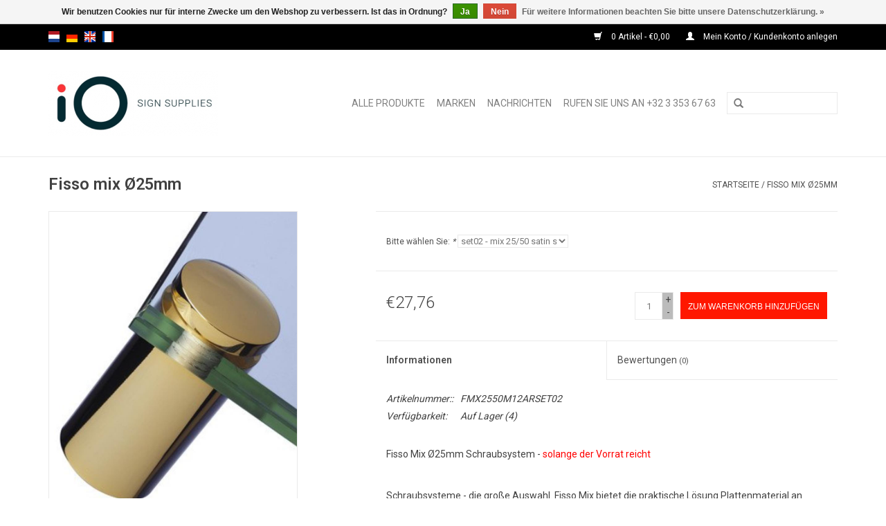

--- FILE ---
content_type: text/html;charset=utf-8
request_url: https://www.io-sign.be/de/fisso-mix-25mm.html
body_size: 8125
content:
<!DOCTYPE html>
<html lang="de">
  <head>
    <meta charset="utf-8"/>
<!-- [START] 'blocks/head.rain' -->
<!--

  (c) 2008-2025 Lightspeed Netherlands B.V.
  http://www.lightspeedhq.com
  Generated: 11-12-2025 @ 11:06:39

-->
<link rel="canonical" href="https://www.io-sign.be/de/fisso-mix-25mm.html"/>
<link rel="alternate" href="https://www.io-sign.be/de/index.rss" type="application/rss+xml" title="Neue Produkte"/>
<link href="https://cdn.webshopapp.com/assets/cookielaw.css?2025-02-20" rel="stylesheet" type="text/css"/>
<meta name="robots" content="noodp,noydir"/>
<meta name="google-site-verification" content="3VtL4rjsbg0f2Vxz-QKAC9J22KXOmyZWJhkXbFl-d3s"/>
<meta property="og:url" content="https://www.io-sign.be/de/fisso-mix-25mm.html?source=facebook"/>
<meta property="og:site_name" content="iO-sign supplies"/>
<meta property="og:title" content="Fisso Mix Ø25mm Schraubsystem - iO sign"/>
<meta property="og:description" content="Fisso Mix Ø25mm Schraubsysteme - die große Auswahl. "/>
<meta property="og:image" content="https://cdn.webshopapp.com/shops/244150/files/150950294/fisso-mix-25mm.jpg"/>
<!--[if lt IE 9]>
<script src="https://cdn.webshopapp.com/assets/html5shiv.js?2025-02-20"></script>
<![endif]-->
<!-- [END] 'blocks/head.rain' -->
    <title>Fisso Mix Ø25mm Schraubsystem - iO sign - iO-sign supplies</title>
    <meta name="description" content="Fisso Mix Ø25mm Schraubsysteme - die große Auswahl. " />
    <meta name="keywords" content="Fisso Mix Ø25mm, Schraubsysteme, die große Auswahl. " />
    <meta http-equiv="X-UA-Compatible" content="IE=edge,chrome=1">
    <meta name="viewport" content="width=device-width, initial-scale=1.0">
    <meta name="apple-mobile-web-app-capable" content="yes">
    <meta name="apple-mobile-web-app-status-bar-style" content="black">

    <link rel="shortcut icon" href="https://cdn.webshopapp.com/shops/244150/themes/161233/v/1293471/assets/favicon.ico?20250205101021" type="image/x-icon" />
    <link href='//fonts.googleapis.com/css?family=Roboto:400,300,600' rel='stylesheet' type='text/css'>
    <link href='//fonts.googleapis.com/css?family=Roboto:400,300,600' rel='stylesheet' type='text/css'>
    <link rel="shortcut icon" href="https://cdn.webshopapp.com/shops/244150/themes/161233/v/1293471/assets/favicon.ico?20250205101021" type="image/x-icon" /> 
    <link rel="stylesheet" href="https://cdn.webshopapp.com/shops/244150/themes/161233/assets/bootstrap-min.css?20250808154523" />
    <link rel="stylesheet" href="https://cdn.webshopapp.com/shops/244150/themes/161233/assets/style.css?20250808154523" />    
    <link rel="stylesheet" href="https://cdn.webshopapp.com/shops/244150/themes/161233/assets/settings.css?20250808154523" />  
    <link rel="stylesheet" href="https://cdn.webshopapp.com/assets/gui-2-0.css?2025-02-20" />
    <link rel="stylesheet" href="https://cdn.webshopapp.com/assets/gui-responsive-2-0.css?2025-02-20" />   
    <link rel="stylesheet" href="https://cdn.webshopapp.com/shops/244150/themes/161233/assets/custom.css?20250808154523" />
        
    <script src="https://cdn.webshopapp.com/assets/jquery-1-9-1.js?2025-02-20"></script>
    <script src="https://cdn.webshopapp.com/assets/jquery-ui-1-10-1.js?2025-02-20"></script>
   
    <script type="text/javascript" src="https://cdn.webshopapp.com/shops/244150/themes/161233/assets/global.js?20250808154523"></script>
		<script type="text/javascript" src="https://cdn.webshopapp.com/shops/244150/themes/161233/assets/bootstrap-min.js?20250808154523"></script>
    <script type="text/javascript" src="https://cdn.webshopapp.com/shops/244150/themes/161233/assets/jcarousel.js?20250808154523"></script>
    <script type="text/javascript" src="https://cdn.webshopapp.com/assets/gui.js?2025-02-20"></script>
    <script type="text/javascript" src="https://cdn.webshopapp.com/assets/gui-responsive-2-0.js?2025-02-20"></script>
    <script type="text/javascript" src="https://cdn.webshopapp.com/shops/244150/themes/161233/assets/share42.js?20250808154523"></script> 
    <script type="text/javascript">window.App={shopId:244150,domain:'https://www.io-sign.be/de/'}</script> 
        
    <!--[if lt IE 9]>
    <link rel="stylesheet" href="https://cdn.webshopapp.com/shops/244150/themes/161233/assets/style-ie.css?20250808154523" />
    <![endif]-->
    <link rel="stylesheet" media="print" href="https://cdn.webshopapp.com/shops/244150/themes/161233/assets/print-min.css?20250808154523" />
	  
	  
	  <!-- Mailblue tracking -->
	  <script type="text/javascript">
(function(e,t,o,n,p,r,i){e.visitorGlobalObjectAlias=n;e[e.visitorGlobalObjectAlias]=e[e.visitorGlobalObjectAlias]||function(){(e[e.visitorGlobalObjectAlias].q=e[e.visitorGlobalObjectAlias].q||[]).push(arguments)};e[e.visitorGlobalObjectAlias].l=(new Date).getTime();r=t.createElement("script");r.src=o;r.async=true;i=t.getElementsByTagName("script")[0];i.parentNode.insertBefore(r,i)})(window,document,"https://diffuser-cdn.app-us1.com/diffuser/diffuser.js","vgo");
vgo('setAccount', '1001648988');
vgo('setTrackByDefault', true);

vgo('process');
</script>
  </head>
  <body>
    <header>
      <div class="topnav">
        <div class="container">
                    <div class="left">
                        <div class="languages">
                      

  <a class="flag nl" title="Nederlands" lang="nl" href="https://www.io-sign.be/nl/go/product/57382262">nl</a>
  <a class="flag de" title="Deutsch" lang="de" href="https://www.io-sign.be/de/go/product/57382262">de</a>
  <a class="flag en" title="English" lang="en" href="https://www.io-sign.be/en/go/product/57382262">en</a>
  <a class="flag fr" title="Français" lang="fr" href="https://www.io-sign.be/fr/go/product/57382262">fr</a>
            </div>
                                  </div>
                    <div class="right">
            <a href="https://www.io-sign.be/de/cart/" title="Ihr Warenkorb" class="cart"> 
              <span class="glyphicon glyphicon-shopping-cart"></span>
              0 Artikel - €0,00
            </a>
            <a href="https://www.io-sign.be/de/account/" title="Mein Konto" class="my-account">
              <span class="glyphicon glyphicon-user"></span>
                            Mein Konto / Kundenkonto anlegen
                          </a>
          </div>
        </div>
      </div>
      <div class="navigation container">
        <div class="align">
          <ul class="burger">
            <img src="https://cdn.webshopapp.com/shops/244150/themes/161233/assets/hamburger.png?20250808154523" width="32" height="32" alt="Menu">
          </ul>

                      <div class="vertical logo">
              <a href="https://www.io-sign.be/de/" title="iO-sign supplies">
                <img src="https://cdn.webshopapp.com/shops/244150/themes/161233/assets/logo.png?20240104103125" alt="iO-sign supplies" />
              </a>
            </div>
          
          <nav class="nonbounce desktop vertical">
            <form action="https://www.io-sign.be/de/search/" method="get" id="formSearch">
              <input type="text" name="q" autocomplete="off"  value=""/>
              <span onclick="$('#formSearch').submit();" title="Suchen" class="glyphicon glyphicon-search"></span>
            </form>
            <ul>
              <!--<li class="item home ">
                <a class="itemLink" href="https://www.io-sign.be/de/">Startseite</a>
              </li>-->
                            <li class="item sub ">
                <a class="itemLink" href="https://www.io-sign.be/de/collection/" title="Alle Produkte">Alle Produkte</a>
                <span class="glyphicon glyphicon-play"></span>
                <ul class="subnav">
                                    <li class="subitem">
                    <a class="subitemLink" href="https://www.io-sign.be/de/schilder-befestigung/" title="SCHILDER - BEFESTIGUNG">SCHILDER - BEFESTIGUNG</a>
                                        <ul class="subnav">
                                            <li class="subitem">
                        <a class="subitemLink" href="https://www.io-sign.be/de/schilder-befestigung/abstandhalter-fuer-schilder/" title="Abstandhalter für Schilder">Abstandhalter für Schilder</a>
                      </li>
                                            <li class="subitem">
                        <a class="subitemLink" href="https://www.io-sign.be/de/schilder-befestigung/abhaengesysteme/" title="Abhängesysteme">Abhängesysteme</a>
                      </li>
                                            <li class="subitem">
                        <a class="subitemLink" href="https://www.io-sign.be/de/schilder-befestigung/ausleger-fahnenbefestigung/" title="Ausleger- &amp; Fahnenbefestigung ">Ausleger- &amp; Fahnenbefestigung </a>
                      </li>
                                            <li class="subitem">
                        <a class="subitemLink" href="https://www.io-sign.be/de/schilder-befestigung/montagezubehoer/" title="Montagezubehör">Montagezubehör</a>
                      </li>
                                            <li class="subitem">
                        <a class="subitemLink" href="https://www.io-sign.be/de/schilder-befestigung/paneelbefestigungen-verbinder/" title="Paneelbefestigungen &amp; Verbinder ">Paneelbefestigungen &amp; Verbinder </a>
                      </li>
                                          </ul>
                                      </li>
                                    <li class="subitem">
                    <a class="subitemLink" href="https://www.io-sign.be/de/leitsysteme-absperrungen/" title="LEITSYSTEME  - ABSPERRUNGEN">LEITSYSTEME  - ABSPERRUNGEN</a>
                                        <ul class="subnav">
                                            <li class="subitem">
                        <a class="subitemLink" href="https://www.io-sign.be/de/leitsysteme-absperrungen/wegleitsysteme-outdoor/" title="Wegleitsysteme outdoor">Wegleitsysteme outdoor</a>
                      </li>
                                            <li class="subitem">
                        <a class="subitemLink" href="https://www.io-sign.be/de/leitsysteme-absperrungen/wegleitsysteme-indoor/" title="Wegleitsysteme Indoor">Wegleitsysteme Indoor</a>
                      </li>
                                            <li class="subitem">
                        <a class="subitemLink" href="https://www.io-sign.be/de/leitsysteme-absperrungen/wandschilder-wegweiser/" title="Wandschilder &amp; Wegweiser ">Wandschilder &amp; Wegweiser </a>
                      </li>
                                            <li class="subitem">
                        <a class="subitemLink" href="https://www.io-sign.be/de/leitsysteme-absperrungen/zubehoer-wegleitsysteme/" title="Zubehör Wegleitsysteme">Zubehör Wegleitsysteme</a>
                      </li>
                                            <li class="subitem">
                        <a class="subitemLink" href="https://www.io-sign.be/de/leitsysteme-absperrungen/personenleitsysteme-mit-gurt/" title="Personenleitsysteme mit Gurt">Personenleitsysteme mit Gurt</a>
                      </li>
                                            <li class="subitem">
                        <a class="subitemLink" href="https://www.io-sign.be/de/leitsysteme-absperrungen/personenleitsystem-mit-klappfuss/" title="Personenleitsystem mit Klappfuß ">Personenleitsystem mit Klappfuß </a>
                      </li>
                                            <li class="subitem">
                        <a class="subitemLink" href="https://www.io-sign.be/de/leitsysteme-absperrungen/personlenleitsysteme-mit-seil/" title="Personlenleitsysteme mit Seil ">Personlenleitsysteme mit Seil </a>
                      </li>
                                            <li class="subitem">
                        <a class="subitemLink" href="https://www.io-sign.be/de/leitsysteme-absperrungen/personenleitsysteme-mit-banner/" title="Personenleitsysteme mit banner">Personenleitsysteme mit banner</a>
                      </li>
                                            <li class="subitem">
                        <a class="subitemLink" href="https://www.io-sign.be/de/leitsysteme-absperrungen/zubehoer-personenleitsysteme/" title="Zubehör Personenleitsysteme">Zubehör Personenleitsysteme</a>
                      </li>
                                          </ul>
                                      </li>
                                    <li class="subitem">
                    <a class="subitemLink" href="https://www.io-sign.be/de/infotraeger-leuchtrahmen/" title="INFOTRÄGER - LEUCHTRAHMEN">INFOTRÄGER - LEUCHTRAHMEN</a>
                                        <ul class="subnav">
                                            <li class="subitem">
                        <a class="subitemLink" href="https://www.io-sign.be/de/infotraeger-leuchtrahmen/theke/" title="Theke">Theke</a>
                      </li>
                                            <li class="subitem">
                        <a class="subitemLink" href="https://www.io-sign.be/de/infotraeger-leuchtrahmen/wand/" title="Wand">Wand</a>
                      </li>
                                            <li class="subitem">
                        <a class="subitemLink" href="https://www.io-sign.be/de/infotraeger-leuchtrahmen/abhaengung/" title="Abhängung">Abhängung</a>
                      </li>
                                            <li class="subitem">
                        <a class="subitemLink" href="https://www.io-sign.be/de/infotraeger-leuchtrahmen/boden/" title="Boden">Boden</a>
                      </li>
                                            <li class="subitem">
                        <a class="subitemLink" href="https://www.io-sign.be/de/infotraeger-leuchtrahmen/leuchtrahmen/" title="Leuchtrahmen">Leuchtrahmen</a>
                      </li>
                                            <li class="subitem">
                        <a class="subitemLink" href="https://www.io-sign.be/de/infotraeger-leuchtrahmen/zubehoer/" title="Zubehör">Zubehör</a>
                      </li>
                                          </ul>
                                      </li>
                                    <li class="subitem">
                    <a class="subitemLink" href="https://www.io-sign.be/de/prospekthalter/" title="PROSPEKTHALTER">PROSPEKTHALTER</a>
                                        <ul class="subnav">
                                            <li class="subitem">
                        <a class="subitemLink" href="https://www.io-sign.be/de/prospekthalter/boden-klappbar/" title="Boden, klappbar ">Boden, klappbar </a>
                      </li>
                                            <li class="subitem">
                        <a class="subitemLink" href="https://www.io-sign.be/de/prospekthalter/thekenstaender/" title="Thekenständer">Thekenständer</a>
                      </li>
                                            <li class="subitem">
                        <a class="subitemLink" href="https://www.io-sign.be/de/prospekthalter/multimedial/" title="Multimedial">Multimedial</a>
                      </li>
                                            <li class="subitem">
                        <a class="subitemLink" href="https://www.io-sign.be/de/prospekthalter/boden/" title="Boden">Boden</a>
                      </li>
                                            <li class="subitem">
                        <a class="subitemLink" href="https://www.io-sign.be/de/prospekthalter/wand/" title="Wand">Wand</a>
                      </li>
                                            <li class="subitem">
                        <a class="subitemLink" href="https://www.io-sign.be/de/prospekthalter/zubehoer/" title="Zubehör">Zubehör</a>
                      </li>
                                            <li class="subitem">
                        <a class="subitemLink" href="https://www.io-sign.be/de/prospekthalter/praesentationssysteme/" title="Präsentationssysteme">Präsentationssysteme</a>
                      </li>
                                          </ul>
                                      </li>
                                    <li class="subitem">
                    <a class="subitemLink" href="https://www.io-sign.be/de/bannerdisplays/" title="BANNERDISPLAYS">BANNERDISPLAYS</a>
                                        <ul class="subnav">
                                            <li class="subitem">
                        <a class="subitemLink" href="https://www.io-sign.be/de/bannerdisplays/bodendisplays/" title="Bodendisplays">Bodendisplays</a>
                      </li>
                                            <li class="subitem">
                        <a class="subitemLink" href="https://www.io-sign.be/de/bannerdisplays/theke/" title="Theke">Theke</a>
                      </li>
                                            <li class="subitem">
                        <a class="subitemLink" href="https://www.io-sign.be/de/bannerdisplays/abhaengung-alu/" title="Abhängung Alu ">Abhängung Alu </a>
                      </li>
                                            <li class="subitem">
                        <a class="subitemLink" href="https://www.io-sign.be/de/bannerdisplays/abhaengung-holz/" title="Abhängung Holz ">Abhängung Holz </a>
                      </li>
                                            <li class="subitem">
                        <a class="subitemLink" href="https://www.io-sign.be/de/bannerdisplays/abhaengung-kunststoff/" title="Abhängung Kunststoff ">Abhängung Kunststoff </a>
                      </li>
                                            <li class="subitem">
                        <a class="subitemLink" href="https://www.io-sign.be/de/bannerdisplays/zubehoer/" title="Zubehör">Zubehör</a>
                      </li>
                                          </ul>
                                      </li>
                                    <li class="subitem">
                    <a class="subitemLink" href="https://www.io-sign.be/de/spannrahmen-big-print/" title="SPANNRAHMEN  BIG PRINT">SPANNRAHMEN  BIG PRINT</a>
                                        <ul class="subnav">
                                            <li class="subitem">
                        <a class="subitemLink" href="https://www.io-sign.be/de/spannrahmen-big-print/kederrahmen/" title="Kederrahmen">Kederrahmen</a>
                      </li>
                                            <li class="subitem">
                        <a class="subitemLink" href="https://www.io-sign.be/de/spannrahmen-big-print/fassadenwerbung/" title="Fassadenwerbung">Fassadenwerbung</a>
                      </li>
                                            <li class="subitem">
                        <a class="subitemLink" href="https://www.io-sign.be/de/spannrahmen-big-print/systeme-mit-licht/" title="Systeme mit Licht ">Systeme mit Licht </a>
                      </li>
                                            <li class="subitem">
                        <a class="subitemLink" href="https://www.io-sign.be/de/spannrahmen-big-print/zubehoer/" title="Zubehör">Zubehör</a>
                      </li>
                                          </ul>
                                      </li>
                                    <li class="subitem">
                    <a class="subitemLink" href="https://www.io-sign.be/de/event-messe/" title="EVENT - MESSE">EVENT - MESSE</a>
                                        <ul class="subnav">
                                            <li class="subitem">
                        <a class="subitemLink" href="https://www.io-sign.be/de/event-messe/mobiles-fuer-messe-shop/" title="Mobiles für messe &amp; shop">Mobiles für messe &amp; shop</a>
                      </li>
                                            <li class="subitem">
                        <a class="subitemLink" href="https://www.io-sign.be/de/event-messe/moebel-deko/" title="Möbel &amp; Deko ">Möbel &amp; Deko </a>
                      </li>
                                            <li class="subitem">
                        <a class="subitemLink" href="https://www.io-sign.be/de/event-messe/namensschilder/" title="Namensschilder ">Namensschilder </a>
                      </li>
                                            <li class="subitem">
                        <a class="subitemLink" href="https://www.io-sign.be/de/event-messe/schaufenstergestaltung/" title="Schaufenstergestaltung">Schaufenstergestaltung</a>
                      </li>
                                            <li class="subitem">
                        <a class="subitemLink" href="https://www.io-sign.be/de/event-messe/multimediale-praesentation/" title="Multimediale präsentation ">Multimediale präsentation </a>
                      </li>
                                            <li class="subitem">
                        <a class="subitemLink" href="https://www.io-sign.be/de/event-messe/fahnen/" title="Fahnen">Fahnen</a>
                      </li>
                                            <li class="subitem">
                        <a class="subitemLink" href="https://www.io-sign.be/de/event-messe/kundenstopper-paneelbefestigung/" title="Kundenstopper &amp; paneelbefestigung ">Kundenstopper &amp; paneelbefestigung </a>
                      </li>
                                            <li class="subitem">
                        <a class="subitemLink" href="https://www.io-sign.be/de/event-messe/personleitsystem/" title="Personleitsystem">Personleitsystem</a>
                      </li>
                                            <li class="subitem">
                        <a class="subitemLink" href="https://www.io-sign.be/de/event-messe/fassadenwerbung/" title="Fassadenwerbung">Fassadenwerbung</a>
                      </li>
                                          </ul>
                                      </li>
                                    <li class="subitem">
                    <a class="subitemLink" href="https://www.io-sign.be/de/print/" title="PRINT">PRINT</a>
                                        <ul class="subnav">
                                            <li class="subitem">
                        <a class="subitemLink" href="https://www.io-sign.be/de/print/farbfolien/" title="Farbfolien">Farbfolien</a>
                      </li>
                                            <li class="subitem">
                        <a class="subitemLink" href="https://www.io-sign.be/de/print/druckmedien/" title="Druckmedien ">Druckmedien </a>
                      </li>
                                          </ul>
                                      </li>
                                    <li class="subitem">
                    <a class="subitemLink" href="https://www.io-sign.be/de/light/" title="LIGHT">LIGHT</a>
                                        <ul class="subnav">
                                            <li class="subitem">
                        <a class="subitemLink" href="https://www.io-sign.be/de/light/neon/" title="Neon">Neon</a>
                      </li>
                                            <li class="subitem">
                        <a class="subitemLink" href="https://www.io-sign.be/de/light/led/" title="LED">LED</a>
                      </li>
                                            <li class="subitem">
                        <a class="subitemLink" href="https://www.io-sign.be/de/light/fluo/" title="Fluo">Fluo</a>
                      </li>
                                            <li class="subitem">
                        <a class="subitemLink" href="https://www.io-sign.be/de/light/steuerungen/" title="Steuerungen">Steuerungen</a>
                      </li>
                                          </ul>
                                      </li>
                                    <li class="subitem">
                    <a class="subitemLink" href="https://www.io-sign.be/de/sale/" title="SALE!">SALE!</a>
                                        <ul class="subnav">
                                            <li class="subitem">
                        <a class="subitemLink" href="https://www.io-sign.be/de/sale/fixings/" title="Fixings">Fixings</a>
                      </li>
                                            <li class="subitem">
                        <a class="subitemLink" href="https://www.io-sign.be/de/sale/umleimer/" title="Umleimer">Umleimer</a>
                      </li>
                                            <li class="subitem">
                        <a class="subitemLink" href="https://www.io-sign.be/de/sale/light/" title="Light">Light</a>
                      </li>
                                          </ul>
                                      </li>
                                    <li class="subitem">
                    <a class="subitemLink" href="https://www.io-sign.be/de/fight-corona/" title="FIGHT CORONA">FIGHT CORONA</a>
                                      </li>
                                    <li class="subitem">
                    <a class="subitemLink" href="https://www.io-sign.be/de/eco-displays/" title="ECO displays">ECO displays</a>
                                      </li>
                                  </ul>
              </li>
              
                                                        <li class="footerbrands item"><a class="itemLink" href="https://www.io-sign.be/de/brands/" title="Marken">Marken</a></li>
                                                        <li class="item"><a class="itemLink" href="https://www.io-sign.be/de/service/news/" title="Nachrichten">Nachrichten</a></li>
  						              <li class="item"><a class="itemLink" href="https://www.io-sign.be/de/service/" title="Rufen Sie uns an +32 3 353 67 63">Rufen Sie uns an +32 3 353 67 63</a></li>
  						            </ul>
            <span class="glyphicon glyphicon-remove"></span>  
          </nav>
        </div>
      </div>
    </header>
    
    <div class="wrapper">
      <div class="container content">
                <div itemscope itemtype="http://schema.org/Product">
  <div class="page-title row">
  <meta itemprop="description" content="Fisso Mix Ø25mm Schraubsystem" />  <div class="col-sm-6 col-md-6">
    <h1 class="product-page" itemprop="name" content="Fisso mix Ø25mm">       Fisso mix Ø25mm </h1> 
      </div>
  <div class="col-sm-6 col-md-6 breadcrumbs text-right">
    <a href="https://www.io-sign.be/de/" title="Startseite">Startseite</a>
    
        / <a href="https://www.io-sign.be/de/fisso-mix-25mm.html">Fisso mix Ø25mm</a>
      </div>  
</div>
<div class="product-wrap row">
  <div class="product-img col-sm-4 col-md-4">
    <div class="zoombox">
      <div class="images"> 
        <meta itemprop="image" content="https://cdn.webshopapp.com/shops/244150/files/150950294/300x250x2/fisso-mix-25mm.jpg" />       
                <a class="zoom first" data-image-id="150950294">             
                                  <img src="https://cdn.webshopapp.com/shops/244150/files/150950294/800x1024x1/fisso-mix-25mm.jpg" alt="Fisso mix Ø25mm">
                              </a> 
                <a class="zoom" data-image-id="150950315">             
                                  <img src="https://cdn.webshopapp.com/shops/244150/files/150950315/800x1024x1/fisso-mix-25mm.jpg" alt="Fisso mix Ø25mm">
                              </a> 
                <a class="zoom" data-image-id="150950351">             
                                  <img src="https://cdn.webshopapp.com/shops/244150/files/150950351/800x1024x1/fisso-mix-25mm.jpg" alt="Fisso mix Ø25mm">
                              </a> 
              </div>
      
      <div class="thumbs row">
                <div class="col-xs-3 col-sm-4 col-md-4">
          <a data-image-id="150950294">
                                        <img src="https://cdn.webshopapp.com/shops/244150/files/150950294/156x230x1/fisso-mix-25mm.jpg" alt="Fisso mix Ø25mm" title="Fisso mix Ø25mm"/>
                                    </a>
        </div>
                <div class="col-xs-3 col-sm-4 col-md-4">
          <a data-image-id="150950315">
                                        <img src="https://cdn.webshopapp.com/shops/244150/files/150950315/156x230x1/fisso-mix-25mm.jpg" alt="Fisso mix Ø25mm" title="Fisso mix Ø25mm"/>
                                    </a>
        </div>
                <div class="col-xs-3 col-sm-4 col-md-4">
          <a data-image-id="150950351">
                                        <img src="https://cdn.webshopapp.com/shops/244150/files/150950351/156x230x1/fisso-mix-25mm.jpg" alt="Fisso mix Ø25mm" title="Fisso mix Ø25mm"/>
                                    </a>
        </div>
              </div>  
    </div>
  </div>
 
  <div itemprop="offers" itemscope itemtype="http://schema.org/Offer" class="product-info col-sm-8 col-md-7 col-md-offset-1"> 
    <meta itemprop="price" content="27.76" />
    <meta itemprop="priceCurrency" content="EUR" /> 
    <meta itemprop="itemCondition" itemtype="http://schema.org/OfferItemCondition" content="http://schema.org/NewCondition"/>
          <meta itemprop="availability" content="http://schema.org/InStock" />
          
    <form action="https://www.io-sign.be/de/cart/add/110200997/" id="product_configure_form" method="post">
            <div class="product-option row">
        <div class="col-md-12">
          <input type="hidden" name="bundle_id" id="product_configure_bundle_id" value="">
<div class="product-configure">
  <div class="product-configure-variants"  aria-label="Select an option of the product. This will reload the page to show the new option." role="region">
    <label for="product_configure_variants">Bitte wählen Sie: <em aria-hidden="true">*</em></label>
    <select name="variant" id="product_configure_variants" onchange="document.getElementById('product_configure_form').action = 'https://www.io-sign.be/de/product/variants/57382262/'; document.getElementById('product_configure_form').submit();" aria-required="true">
      <option value="110202809">set02 - mix 25/30 satin silver - €19,22</option>
      <option value="110203178">set02 - mix 25/30 gold  - €19,00</option>
      <option value="110200997" selected="selected">set02 - mix 25/50 satin silver - €27,76</option>
      <option value="110200988">set02 - mix 25/50  chrom - €26,68</option>
      <option value="110200985">set02 - mix 25/50 gold  - €21,18</option>
    </select>
    <div class="product-configure-clear"></div>
  </div>
</div>

        </div>
      </div>
            <div class="product-price row">
        <div class="price-wrap col-xs-5 col-md-5"> 
                    <span class="price" style="line-height: 30px;">€27,76
             
 
        </div>
        <div class="cart col-xs-7 col-md-7"> 
          <div class="cart">
                        <input type="text" name="quantity" value="1" />
            <div class="change">
              <a href="javascript:;" onclick="updateQuantity('up');" class="up">+</a>
              <a href="javascript:;" onclick="updateQuantity('down');" class="down">-</a>
            </div>
            <a href="javascript:;" onclick="$('#product_configure_form').submit();" class="btn glyphicon glyphicon-shopping-cart" title="Zum Warenkorb hinzufügen" style="padding: 0px 10px;">
              <span>Zum Warenkorb hinzufügen</span>
            </a>
                      </div>
        </div>
      </div>
    </form>   

    <div class="product-tabs row">
      <div class="tabs">
        <ul>
          <li class="active col-2 information"><a rel="info" href="#">Informationen</a></li>
                    <li class="col-2 reviews"><a rel="reviews" href="#">Bewertungen <small>(0)</small></a></li>        </ul>
      </div>                    
      <div class="tabsPages">
        <div class="page info active">
          <table class="details">
                      <meta itemprop="mpn" content="FMX2550M12ARSET02" />                        <tr class="articlenumber">
              <td>Artikelnummer::</td>
              <td>FMX2550M12ARSET02</td>
            </tr>
                         
         
                        <tr class="availability">
              <td>Verfügbarkeit:</td>
                            <td><span class="in-stock">Auf Lager</span>
              	                (4)
                              </td>  
                          </tr> 
              
                
                        
          </table>
         
          
                    <div class="clearfix"></div>
          
          <p><span class="hiddenSpellError">Fisso</span> Mix Ø25mm Schraubsystem<span style="caret-color: #414141; color: #414141; font-family: Roboto, Helvetica, sans-serif; font-size: 14px; font-style: normal; font-variant-caps: normal; font-weight: 400; letter-spacing: normal; orphans: auto; text-align: start; text-indent: 0px; text-transform: none; white-space: normal; widows: auto; word-spacing: 0px; -webkit-text-size-adjust: auto; -webkit-text-stroke-width: 0px; background-color: #ffffff; text-decoration: none; display: inline !important; float: none;"> - </span><span style="border-radius: 0px !important; box-sizing: border-box; transition: opacity 0.25s ease-in-out 0s; margin: 0px; padding: 0px; border: 0px; font-family: Roboto, Helvetica, sans-serif; font-size: 14px; font-style: normal; font-variant-caps: normal; font-weight: 400; font-stretch: inherit; line-height: inherit; letter-spacing: normal; orphans: auto; text-align: start; text-indent: 0px; text-transform: none; white-space: normal; widows: auto; word-spacing: 0px; -webkit-text-size-adjust: auto; -webkit-text-stroke-width: 0px; text-decoration: none; color: #ff0000;">solange der Vorrat reicht</span></p>
<p><br />Schraubsysteme - die große Auswahl. F<span class="hiddenSpellError">isso</span> Mix bietet die praktische Lösung Plattenmaterial an schwer zugänglichen orten wie Nischen oder Innenecken zu montieren. Halter <span class="hiddenSpellError">wandmontieren</span>, Kopf durch das Paneel stecken und in den Halter schrauben. In der nebenstehenden Matrix finden sie alle Artikel übersichtlich nach Durchmesser, Wandabstand und Veredelung aufgelistet. Befestigung: Schraubsystem, frontale Montage. Material: Messing <span class="hiddenSpellError">oberflächenveredelt.</span><br />Ø25mm, Wandabstand: 30mm oder 50mm</p>
<p><a title="mix" href="//static.webshopapp.com/shops/244150/files/148361219/mix.pdf" target="_blank" rel="noopener noreferrer">PDF</a></p>
          
                    
        </div>
        
        <div class="page reviews">
                              
          <div class="bottom">
            <div class="right">
              <a href="https://www.io-sign.be/de/account/review/57382262/">Ihre Bewertung hinzufügen</a>
            </div>
            <span>0</span> Sterne, basierend auf <span>0</span> Bewertungen
          </div>          
        </div>
      </div>
    </div>
  </div>
</div>
<div class="product-actions row">
  <div class="social-media col-xs-12 col-md-4">
    <div class="share42init"  data-url="https://www.io-sign.be/de/fisso-mix-25mm.html" data-image="https://cdn.webshopapp.com/shops/244150/files/150950294/300x250x2/fisso-mix-25mm.jpg" ></div>
  </div>
  <div class="col-md-7 col-xs-12 col-md-offset-1 ">
    <div class="tags-actions row">
      <div class="tags col-xs-12 col-md-4">
                <a href="https://www.io-sign.be/de/tags/fisso-mix-25mm/" title="Fisso mix Ø25mm">Fisso mix Ø25mm</a> /                 <a href="https://www.io-sign.be/de/tags/schraubsysteme/" title="Schraubsysteme">Schraubsysteme</a> /                 <a href="https://www.io-sign.be/de/tags/schroefsysteem/" title="schroefsysteem">schroefsysteem</a> /                 <a href="https://www.io-sign.be/de/tags/screw-system/" title="screw system">screw system</a> /                 <a href="https://www.io-sign.be/de/tags/systeme-a-vis/" title="système à vis">système à vis</a> /                 <a href="https://www.io-sign.be/de/tags/wide-choice/" title="wide choice">wide choice</a>                       </div>
      <div class="actions col-xs-12 col-md-8 text-right">
        <a href="https://www.io-sign.be/de/account/wishlistAdd/57382262/?variant_id=110200997" title="Zur Wunschliste hinzufügen">Zur Wunschliste hinzufügen</a> / 
        <a href="https://www.io-sign.be/de/compare/add/110200997/" title="Zum Vergleich hinzufügen">
          Zum Vergleich hinzufügen
        </a> / 
                <a href="#" onclick="window.print(); return false;" title="Drucken">
          Drucken
        </a>
      </div>      
    </div>
  </div>    
</div>

   
  
</div>


<script src="https://cdn.webshopapp.com/shops/244150/themes/161233/assets/jquery-zoom-min.js?20250808154523" type="text/javascript"></script>
<script type="text/javascript">
function updateQuantity(way){
    var quantity = parseInt($('.cart input').val());

    if (way == 'up'){
        if (quantity < 4){
            quantity++;
        } else {
            quantity = 4;
        }
    } else {
        if (quantity > 1){
            quantity--;
        } else {
            quantity = 1;
        }
    }

    $('.cart input').val(quantity);
}
</script>
      </div>
      
      <footer>
        <hr class="full-width" />
        <div class="container">
          <div class="social row">
                        <div class="newsletter col-xs-12 col-sm-7 col-md-7">
              <span class="title">Melden Sie sich für unseren Newsletter an:</span>
              <form id="formNewsletter" action="https://www.io-sign.be/de/account/newsletter/" method="post">
                <input type="hidden" name="key" value="161f535f89436134860c348d8e699b9c" />
                <input type="text" name="email" id="formNewsletterEmail" value="" placeholder="E-Mail"/>
                <a class="btn glyphicon glyphicon-send" href="#" onclick="$('#formNewsletter').submit(); return false;" title="Abonnieren" style="padding: 0px 10px;"><span>Abonnieren</span></a>
              </form>
            </div>
            
                        <div class="social-media col-xs-12 col-md-12  col-sm-5 col-md-5 text-right">
              <div class="inline-block relative">
                <a href="https://www.facebook.com/iosign/?ref=bookmarks" class="social-icon facebook" target="_blank"></a>                                <a href="https://g.page/r/Cc7YbZb_R00rEAE " class="social-icon google" target="_blank"></a>                                                                <a href="https://www.instagram.com/iosignsupplies/" class="social-icon instagram" target="_blank" title="Instagram iO-sign supplies"></a>                
                              </div>
            </div>
                      </div>
          <hr class="full-width" />
          <div class="links row">
            <div class="col-xs-12 col-sm-3 col-md-3">
                <label class="footercollapse" for="_1">
                  <strong>Kundendienst</strong>
                  <span class="glyphicon glyphicon-chevron-down hidden-sm hidden-md hidden-lg"></span></label>
                    <input class="footercollapse_input hidden-md hidden-lg hidden-sm" id="_1" type="checkbox">
                    <div class="list">
  
                  <ul class="no-underline no-list-style">
                                                <li><a href="https://www.io-sign.be/de/service/general-terms-conditions/" title="Allgemeine Geschäftsbedingungen" >Allgemeine Geschäftsbedingungen</a>
                        </li>
                                                <li><a href="https://www.io-sign.be/de/service/about/" title="Über uns" >Über uns</a>
                        </li>
                                                <li><a href="https://www.io-sign.be/de/service/news/" title="Nachrichten" >Nachrichten</a>
                        </li>
                                                <li><a href="https://www.io-sign.be/de/service/" title="Kontact" >Kontact</a>
                        </li>
                                                <li><a href="https://www.io-sign.be/de/service/catalogues/" title="Kataloge" >Kataloge</a>
                        </li>
                                                <li><a href="https://www.io-sign.be/de/service/privacy-policy/" title="Datenschutzerklärung" >Datenschutzerklärung</a>
                        </li>
                                            </ul>
                  </div> 
             
            </div>     
       
            
            <div class="col-xs-12 col-sm-3 col-md-3">
          <label class="footercollapse" for="_2">
                  <strong>Produkte</strong>
                  <span class="glyphicon glyphicon-chevron-down hidden-sm hidden-md hidden-lg"></span></label>
                    <input class="footercollapse_input hidden-md hidden-lg hidden-sm" id="_2" type="checkbox">
                    <div class="list">
              <ul>
                <li><a href="https://www.io-sign.be/de/collection/" title="Alle Produkte">Alle Produkte</a></li>
                <li><a href="https://www.io-sign.be/de/collection/?sort=newest" title="Neue Produkte">Neue Produkte</a></li>
                <li><a href="https://www.io-sign.be/de/collection/offers/" title="Angebote">Angebote</a></li>
                <li><a href="https://www.io-sign.be/de/brands/" title="Marken">Marken</a></li>                <li><a href="https://www.io-sign.be/de/tags/" title="Schlagworte">Schlagworte</a></li>                <li><a href="https://www.io-sign.be/de/index.rss" title="RSS feed">RSS feed</a></li>
              </ul>
            </div>
            </div>
            
            <div class="col-xs-12 col-sm-3 col-md-3">
              <label class="footercollapse" for="_3">
                  <strong>
                                Mein Konto
                              </strong>
                  <span class="glyphicon glyphicon-chevron-down hidden-sm hidden-md hidden-lg"></span></label>
                    <input class="footercollapse_input hidden-md hidden-lg hidden-sm" id="_3" type="checkbox">
                    <div class="list">
            
           
              <ul>
                                <li><a href="https://www.io-sign.be/de/account/" title="Kundenkonto anlegen">Kundenkonto anlegen</a></li>
                                <li><a href="https://www.io-sign.be/de/account/orders/" title="Meine Bestellungen">Meine Bestellungen</a></li>
                                <li><a href="https://www.io-sign.be/de/account/tickets/" title="Meine Nachrichten (Tickets)">Meine Nachrichten (Tickets)</a></li>
                                <li><a href="https://www.io-sign.be/de/account/wishlist/" title="Mein Wunschzettel">Mein Wunschzettel</a></li>
                              </ul>
            </div>
            </div>
            <div class="col-xs-12 col-sm-3 col-md-3">
                 <label class="footercollapse" for="_4">
                  <strong>iO bvba </strong>
                  <span class="glyphicon glyphicon-chevron-down hidden-sm hidden-md hidden-lg"></span></label>
                    <input class="footercollapse_input hidden-md hidden-lg hidden-sm" id="_4" type="checkbox">
                    <div class="list">
              
              
              
              <span class="contact-description">sign supplies</span>                            <div class="contact">
                <span class="glyphicon glyphicon-earphone"></span>
                +3233536763
              </div>
                                          <div class="contact">
                <span class="glyphicon glyphicon-envelope"></span>
                <a href="/cdn-cgi/l/email-protection#6c06030d022c0503411f050b02420e09" title="Email"><span class="__cf_email__" data-cfemail="aac0c5cbc4eac3c587d9c3cdc484c8cf">[email&#160;protected]</span></a>
              </div>
                            </div>
              
                                                      </div>
          </div>
          <hr class="full-width" />
        </div>
        <div class="copyright-payment">
          <div class="container">
            <div class="row">
              <div class="copyright col-md-6">
                © Copyright 2025 iO-sign supplies 
                                - Powered by
                                <a href="https://www.lightspeedhq.de/" title="Lightspeed" target="_blank">Lightspeed</a>
                                                              </div>
              <div class="payments col-md-6 text-right">
                                <a href="https://www.io-sign.be/de/service/payment-methods/" title="Zahlungsarten">
                  <img src="https://cdn.webshopapp.com/assets/icon-payment-mastercard.png?2025-02-20" alt="MasterCard" />
                </a>
                                <a href="https://www.io-sign.be/de/service/payment-methods/" title="Zahlungsarten">
                  <img src="https://cdn.webshopapp.com/assets/icon-payment-visa.png?2025-02-20" alt="Visa" />
                </a>
                                <a href="https://www.io-sign.be/de/service/payment-methods/" title="Zahlungsarten">
                  <img src="https://cdn.webshopapp.com/assets/icon-payment-banktransfer.png?2025-02-20" alt="Bank transfer" />
                </a>
                                <a href="https://www.io-sign.be/de/service/payment-methods/" title="Zahlungsarten">
                  <img src="https://cdn.webshopapp.com/assets/icon-payment-mistercash.png?2025-02-20" alt="Bancontact" />
                </a>
                                <a href="https://www.io-sign.be/de/service/payment-methods/" title="Zahlungsarten">
                  <img src="https://cdn.webshopapp.com/assets/icon-payment-belfius.png?2025-02-20" alt="Belfius" />
                </a>
                                <a href="https://www.io-sign.be/de/service/payment-methods/" title="Zahlungsarten">
                  <img src="https://cdn.webshopapp.com/assets/icon-payment-directebanking.png?2025-02-20" alt="SOFORT Banking" />
                </a>
                                <a href="https://www.io-sign.be/de/service/payment-methods/" title="Zahlungsarten">
                  <img src="https://cdn.webshopapp.com/assets/icon-payment-giropay.png?2025-02-20" alt="Giropay" />
                </a>
                                <a href="https://www.io-sign.be/de/service/payment-methods/" title="Zahlungsarten">
                  <img src="https://cdn.webshopapp.com/assets/icon-payment-paypalcp.png?2025-02-20" alt="PayPal" />
                </a>
                                <a href="https://www.io-sign.be/de/service/payment-methods/" title="Zahlungsarten">
                  <img src="https://cdn.webshopapp.com/assets/icon-payment-ideal.png?2025-02-20" alt="iDEAL" />
                </a>
                              </div>
            </div>
          </div>
        </div>
      </footer>
    </div>
    <!-- [START] 'blocks/body.rain' -->
<script data-cfasync="false" src="/cdn-cgi/scripts/5c5dd728/cloudflare-static/email-decode.min.js"></script><script>
(function () {
  var s = document.createElement('script');
  s.type = 'text/javascript';
  s.async = true;
  s.src = 'https://www.io-sign.be/de/services/stats/pageview.js?product=57382262&hash=03e8';
  ( document.getElementsByTagName('head')[0] || document.getElementsByTagName('body')[0] ).appendChild(s);
})();
</script>
  <div class="wsa-cookielaw">
            Wir benutzen Cookies nur für interne Zwecke um den Webshop zu verbessern. Ist das in Ordnung?
      <a href="https://www.io-sign.be/de/cookielaw/optIn/" class="wsa-cookielaw-button wsa-cookielaw-button-green" rel="nofollow" title="Ja">Ja</a>
      <a href="https://www.io-sign.be/de/cookielaw/optOut/" class="wsa-cookielaw-button wsa-cookielaw-button-red" rel="nofollow" title="Nein">Nein</a>
      <a href="https://www.io-sign.be/de/service/privacy-policy/" class="wsa-cookielaw-link" rel="nofollow" title="Für weitere Informationen beachten Sie bitte unsere Datenschutzerklärung.">Für weitere Informationen beachten Sie bitte unsere Datenschutzerklärung. &raquo;</a>
      </div>
<!-- [END] 'blocks/body.rain' -->
      </body>
</html>

--- FILE ---
content_type: application/javascript
request_url: https://prism.app-us1.com/?a=1001648988&u=https%3A%2F%2Fwww.io-sign.be%2Fde%2Ffisso-mix-25mm.html
body_size: 120
content:
window.visitorGlobalObject=window.visitorGlobalObject||window.prismGlobalObject;window.visitorGlobalObject.setVisitorId('72ef537d-050b-470f-b90e-97054e4f7724', '1001648988');window.visitorGlobalObject.setWhitelistedServices('', '1001648988');

--- FILE ---
content_type: text/javascript;charset=utf-8
request_url: https://www.io-sign.be/de/services/stats/pageview.js?product=57382262&hash=03e8
body_size: -414
content:
// SEOshop 11-12-2025 11:06:41